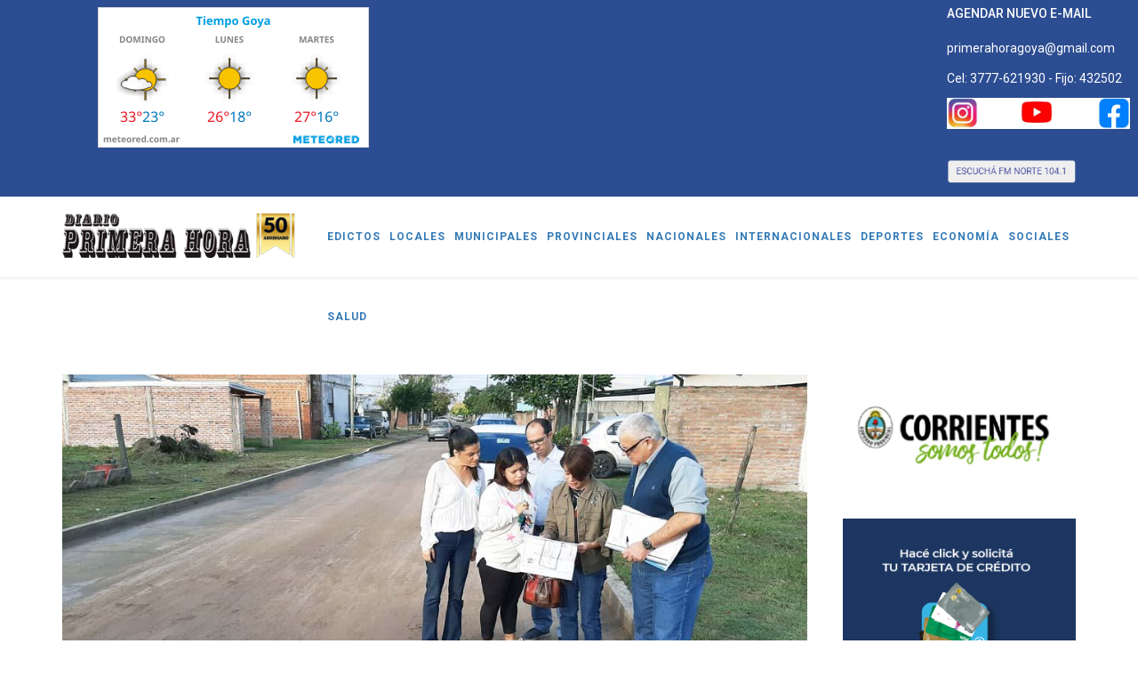

--- FILE ---
content_type: text/html; charset=utf-8
request_url: https://www.diarioprimerahora.com/index.php/municipales/86103-la-comision-de-cultura-comprobo-in-situ-la-nominacion-de-calles-en-el-sector-norte-de-goya
body_size: 6958
content:
<!DOCTYPE html>
<html xmlns="http://www.w3.org/1999/xhtml" xml:lang="es-es" lang="es-es" dir="ltr">
    <head>
        <meta http-equiv="X-UA-Compatible" content="IE=edge">
        <meta name="viewport" content="width=device-width, initial-scale=1">
                <!-- head -->
        <base href="https://www.diarioprimerahora.com/index.php/municipales/86103-la-comision-de-cultura-comprobo-in-situ-la-nominacion-de-calles-en-el-sector-norte-de-goya" />
	<meta http-equiv="content-type" content="text/html; charset=utf-8" />
	<meta name="keywords" content="noticias, Goya, goya, Diario Primera Hora, diario primera hora, primera hora digital, Primera Hora Digital, surubi, pesca, turismo aventura" />
	<meta name="og:title" content="La Comisión de Cultura comprobó in situ la nominación de calles en el sector norte de Goya" />
	<meta name="og:type" content="article" />
	<meta name="og:image" content="https://www.diarioprimerahora.com/images/cultura_calles.jpg" />
	<meta name="og:url" content="https://www.diarioprimerahora.com/index.php/municipales/86103-la-comision-de-cultura-comprobo-in-situ-la-nominacion-de-calles-en-el-sector-norte-de-goya" />
	<meta name="og:site_name" content="Diario Primera Hora" />
	<meta name="og:description" content="Diario Primera Hora - Portal de Noticias - Goya - Corrientes - Argentina" />
	<meta name="author" content="DIARIO PRIMERA HORA" />
	<meta name="description" content="Diario Primera Hora - Portal de Noticias - Goya - Corrientes - Argentina" />
	<meta name="generator" content="Joomla! - Open Source Content Management" />
	<title>La Comisión de Cultura comprobó in situ la nominación de calles en el sector norte de Goya</title>
	<link href="/images/favicon.ico" rel="shortcut icon" type="image/vnd.microsoft.icon" />
	<link href="/favicon.ico" rel="shortcut icon" type="image/vnd.microsoft.icon" />
	<link href="https://www.diarioprimerahora.com/media/plg_social2s/css/behavior/s2sdefault.css" rel="stylesheet" type="text/css" />
	<link href="https://www.diarioprimerahora.com/media/plg_social2s/css/styles/default.css" rel="stylesheet" type="text/css" />
	<link href="https://www.diarioprimerahora.com/media/plg_social2s/css/s2sfont.min.css" rel="stylesheet" type="text/css" />
	<link href="/plugins/system/jce/css/content.css?197c4de8faea940c89f9332e1d1c06c3" rel="stylesheet" type="text/css" />
	<link href="//fonts.googleapis.com/css?family=Roboto:100,100italic,300,300italic,regular,italic,500,500italic,700,700italic,900,900italic&amp;subset=greek-ext" rel="stylesheet" type="text/css" />
	<link href="/cache/com_templates/templates/shaper_helix3/add970d4ec26e035edd7b4c30156e2a2.css" rel="stylesheet" type="text/css" />
	<link href="/modules/mod_minifrontpage/tmpl/default/grid.min.css" rel="stylesheet" type="text/css" />
	<link href="/modules/mod_minifrontpage/tmpl/default/skin/default.min.css" rel="stylesheet" type="text/css" />
	<style type="text/css">
body{font-family:Roboto, sans-serif; font-weight:normal; }h1{font-family:Roboto, sans-serif; font-weight:100; }h2{font-family:Roboto, sans-serif; font-weight:100; }h3{font-family:Roboto, sans-serif; font-size:24px; font-weight:500; }h4{font-family:Roboto, sans-serif; font-weight:100; }h5{font-family:Roboto, sans-serif; font-weight:100; }h6{font-family:Roboto, sans-serif; font-weight:100; }#sp-top-bar{ background-color:#777777;color:#ffffff; }#sp-header{ background-color:#ffffff;color:#000000;padding:10, 0, 10, 0; }#sp-header a{color:#337ab7;}#sp-header a:hover{color:#000000;}#sp-bottom{ background-color:#f5f5f5;padding:100px 0px; }#sp-footer{ background-color:#777777;color:#000000; }#sp-footer a{color:#ffffff;}
	</style>
	<script src="/cache/com_templates/templates/shaper_helix3/078062546daaef308b3de8a05433f976.js" type="text/javascript"></script>
	<script type="text/javascript">
var s2s_mobile = '';
                (function(d){
                  var f = d.getElementsByTagName('SCRIPT')[0], p = d.createElement('SCRIPT');
                  p.type = 'text/javascript';
                  p.async = false;
                  p.defer = true;
                  p.src = 'https://www.diarioprimerahora.com/media/plg_social2s/js/social2s.min.js';
                  f.parentNode.insertBefore(p, f);
                }(document));
            var insert = '0';var insert_position = '0';var insert_element = '';var s2s_checkCookie = '0';var s2s_lang_1tag = 'es_ES';var s2s_lang_2tag = 'es';var s2s_lang_direction = 'lang_directon_right';var s2s_load_scripts_onload = '0';var s2s_context = 'com_content.article';var s2s_debug = '0';var s2s_version = '4.2.4';var s2s_art_mobile_min = '978';var s2s_k2_remove_social = '0';var s2s_sha = '';var s2s_cta_active = '0';var s2s_cta_default = 'twitter';var twitter_b_count_hide = '1';var twitter_b_count = '0';var facebook_count_hide = '1';var facebook_like_count = '0';var facebook_share_count = '0';var facebook_total_count = '0';var pinterest_count_hide = '1';var pinterest_count = '0';var linkedin_count_hide = '1';var linkedin_count = '0';var gplus_b_count_hide = '1';var gplus_b_count = '0';var tumblr_count = '0';var tumblr_count_hide = '0';var vk_b_count_hide = '1';var vk_b_count = '0';var php_full_link = 'https%3A%2F%2Fwww.diarioprimerahora.com%2Findex.php%2Fmunicipales%2F86103-la-comision-de-cultura-comprobo-in-situ-la-nominacion-de-calles-en-el-sector-norte-de-goya';var php_title = 'La%20Comisi%C3%B3n%20de%20Cultura%20comprob%C3%B3%20in%20situ%20la%20nominaci%C3%B3n%20de%20calles%20en%20el%20sector%20norte%20de%20Goya';jQuery(window).on('load',  function() {
				new JCaption('img.caption');
			});
var sp_preloader = '0';

var sp_gotop = '0';

var sp_offanimation = 'default';

	</script>
	<meta property="og:title" content="La Comisión de Cultura comprobó in situ la nominación de calles en el sector norte de Goya"><meta property="og:description" content="Las concejales Mónica Cortinovis, Karina Esquenón y Vivian Merlo, este martes concurrieron a los barrios Prefectura Naval y CGT, para verificar la ubicación de distintas arterias a las que por iniciativa de vecinos y propias, buscan que tengan determinada nominación...."><meta property="og:image" content="https://www.diarioprimerahora.com/images/cultura_calles.jpg"><meta property="og:image:width" content="1000" /><meta property="og:image:height" content="461" /><meta property="og:site_name" content="Diario Primera Hora" /><meta property="og:url"  content="https://www.diarioprimerahora.com/index.php/municipales/86103-la-comision-de-cultura-comprobo-in-situ-la-nominacion-de-calles-en-el-sector-norte-de-goya" /><meta property="og:type"  content="website" /><meta property="fb:app_id" content="514279921989553" />
	<meta property="og:url" content="https://www.diarioprimerahora.com/index.php/municipales/86103-la-comision-de-cultura-comprobo-in-situ-la-nominacion-de-calles-en-el-sector-norte-de-goya" />
	<meta property="og:type" content="article" />
	<meta property="og:title" content="La Comisión de Cultura comprobó in situ la nominación de calles en el sector norte de Goya" />
	<meta property="og:description" content="Las concejales Mónica Cortinovis, Karina Esquenón y Vivian Merlo, este martes concurrieron a los barrios Prefectura Naval y CGT, para verificar la ubicació..." />
	<meta property="og:image" content="https://www.diarioprimerahora.com/images/cultura_calles.jpg" />
	<meta property="og:image:width" content="600" />
	<meta property="og:image:height" content="315" />

        <!-- Global site tag (gtag.js) - Google Analytics -->
<script async src="https://www.googletagmanager.com/gtag/js?id=UA-6113314-64"></script>
<script>
  window.dataLayer = window.dataLayer || [];
  function gtag(){dataLayer.push(arguments);}
  gtag('js', new Date());

  gtag('config', 'UA-6113314-64');
</script>

    </head>

    <body class="site com-content view-article no-layout no-task itemid-138 es-es ltr  sticky-header layout-fluid off-canvas-menu-init">

        <div class="body-wrapper">
            <div class="body-innerwrapper">
                <section id="sp-top-bar"><div class="container"><div class="row"><div id="sp-top1" class="col-sm-10 col-md-10"><div class="sp-column "><div class="sp-module "><div class="sp-module-content">
<div class="datetime" id="datetime_109">
</div>
</div></div><div class="sp-module "><div class="sp-module-content">

<div class="custom"  >
	<p><img src="https://www.meteored.com.ar/wimages/foto8c5d21b8f02e0f617e7a27266347d2ac.png" /></p></div>
</div></div></div></div><div id="sp-position1" class="col-sm-2 col-md-2"><div class="sp-column "><div class="sp-module "><h3 class="sp-module-title">AGENDAR NUEVO E-MAIL</h3><div class="sp-module-content">

<div class="custom"  >
	<p>primerahoragoya@gmail.com</p>
<p>Cel: 3777-621930 - Fijo: 432502</p>
<table style="width: 206px; height: 34px;">
<tbody>
<tr style="background-color: #ffffff;">
<td><span style="background-color: #ffffff;"><a href="https://www.instagram.com/fm_norte_104.1/" style="background-color: #ffffff;"><img src="/images/instagram.jpg" alt="instagram" width="35" height="34" /></a></span></td>
<td><a href="https://www.youtube.com/@FMNORTEGOYA"><span style="background-color: #ffffff;"><img src="/images/youtube.jpg" alt="youtube" width="36" height="33" style="display: block; margin-left: auto; margin-right: auto;" /></span></a></td>
<td><a href="https://www.facebook.com/primerahoragoya"><span style="background-color: #ffffff;"><img src="/images/facebook.jpg" alt="facebook.jpg" width="37" height="35" style="float: right;" /></span></a></td>
</tr>
</tbody>
</table>
<p>&nbsp;</p></div>
</div></div><div class="sp-module "><div class="sp-module-content">

<div class="custom"  >
	<div style="text-align: right;"><a href="https://fmnorte.radio12345.com/"><img src="/images/banners/radioonline.jpg" alt="radioonline" width="255" height="47" /></a></div></div>
</div></div></div></div></div></div></section><header id="sp-header"><div class="container"><div class="row"><div id="sp-logo" class="col-xs-8 col-sm-3 col-md-3"><div class="sp-column "><div class="logo"><a href="/"><img class="sp-default-logo hidden-xs" src="/images/logodph-mini-50aniversario.png" alt="Diario Primera Hora"><img class="sp-default-logo visible-xs" src="/images/logodph-mini-50aniversario.png" alt="Diario Primera Hora"></a></div></div></div><div id="sp-menu" class="col-xs-4 col-sm-9 col-md-9"><div class="sp-column ">			<div class='sp-megamenu-wrapper'>
				<a id="offcanvas-toggler" class="visible-sm visible-xs" aria-label="Helix Megamenu Options" href="#"><i class="fa fa-bars" aria-hidden="true" title="Helix Megamenu Options"></i></a>
				<ul class="sp-megamenu-parent menu-fade hidden-sm hidden-xs"><li class="sp-menu-item"><a  href="/index.php/edictos-judiciales"  >Edictos</a></li><li class="sp-menu-item"></li><li class="sp-menu-item"></li><li class="sp-menu-item"><a  href="/index.php/locales"  >Locales</a></li><li class="sp-menu-item current-item active"><a  href="/index.php/municipales"  >Municipales</a></li><li class="sp-menu-item"><a  href="/index.php/provinciales"  >Provinciales</a></li><li class="sp-menu-item"><a  href="/index.php/nacionales"  >Nacionales</a></li><li class="sp-menu-item"><a  href="/index.php/politica"  >Internacionales</a></li><li class="sp-menu-item"><a  href="/index.php/deportes"  >Deportes</a></li><li class="sp-menu-item"><a  href="/index.php/economia"  >Economía</a></li><li class="sp-menu-item"><a  href="/index.php/sociales"  >Sociales</a></li><li class="sp-menu-item"><a  href="/index.php/salud"  >Salud</a></li></ul>			</div>
		</div></div></div></div></header><section id="sp-page-title"><div class="container"><div class="row"><div id="sp-title" class="col-sm-12 col-md-12"><div class="sp-column "></div></div></div></div></section><section id="sp-main-body"><div class="container"><div class="row"><div id="sp-component" class="col-sm-9 col-md-9"><div class="sp-column "><div id="system-message-container">
	</div>
<article class="item item-page item-featured" itemscope itemtype="http://schema.org/Article">
	<meta itemprop="inLanguage" content="es-ES" />
	
	
		<div class="pull-left entry-image full-image">
		<img
			 src="/images/cultura_calles.jpg" alt="" itemprop="image"/>
	</div>

	<div class="entry-header">
		
						<dl class="article-info">

		
			<dt class="article-info-term"></dt>	
				
			
			
			
			
							<dd class="published">
	<i class="fa fa-calendar-o"></i>
	<time datetime="2023-05-23T11:50:18-03:00" itemprop="datePublished" data-toggle="tooltip" title="Fecha de publicación">
		23 Mayo 2023	</time>
</dd>			
		
					
			
					
		

	</dl>
		
					<h2 itemprop="name">
									La Comisión de Cultura comprobó in situ la nominación de calles en el sector norte de Goya							</h2>
												</div>

					
	
	
				
	
			<div itemprop="articleBody">
		<p><strong>Las concejales Mónica Cortinovis, Karina Esquenón y Vivian Merlo, este martes concurrieron a los barrios Prefectura Naval y CGT, para verificar la ubicación de distintas arterias a las que por iniciativa de vecinos y propias, buscan que tengan determinada nominación.</strong></p>
 
<p><br />En un comienzo corroboraron en el Salón de Comisiones la ubicación de los barrios y de las calles en diversos planos, y luego junto al Secretario de Comisiones Sergio Izquierdo y Carlos Forniés se trasladaron a esos núcleos habitacionales para poder certificar la correcta ubicación de esas calles y sus continuidades.<br /><br />La Comisión de Cultura, Deporte, Recreación y Turismo, ya había recibido a representantes de distintos consejos vecinales, con los cuales analizaron la necesidad de determinar fehacientemente los nombres y alturas de las calles.</p>	</div>

	
	
				
	
	<div class="s2s_supra_contenedor lang_directon_right s2sdefault  align_left  s2s_balloon_bottom " ><input name="social2s_url" type="hidden" class="social2s_url" value="https://www.diarioprimerahora.com/index.php/municipales/86103-la-comision-de-cultura-comprobo-in-situ-la-nominacion-de-calles-en-el-sector-norte-de-goya" /><div class="s2s_contenedor  s2s_no_text  s2s-btn-group"><div class="s2s_twitter s2s_btn s2s-btn-xs ">
			<a class="s2s_icon" ><i class="s2sfo fo-twitter"></i>   </a>
			<div class="globo s2s_globo_closed s2s_twitter_iframe">
				<div class="s2s_flecha"></div>

				<a style="display:none" 
					href="https://twitter.com/share"
					data-text="La Comisión de Cultura comprobó in situ la nominación de calles en el sector norte de Goya" 
					data-url="https://www.diarioprimerahora.com/index.php/municipales/86103-la-comision-de-cultura-comprobo-in-situ-la-nominacion-de-calles-en-el-sector-norte-de-goya" 
					class="twitter-share-button" data-lang="es" 
					data-size="large" data-count="none">
				</a></div>
		</div><div class="s2s_facebook s2s_btn s2s-btn-xs " >
			<a class="s2s_icon"><i class="s2sfo fo-facebook"></i>   </a>
				<div class="globo s2s_globo_closed s2s_facebook_iframe">
					<div class="s2s_flecha"></div>
					<div id="fb-root"></div><fb:share-button type="box_count" 
						data-layout="button_count" 
						data-href="https://www.diarioprimerahora.com/index.php/municipales/86103-la-comision-de-cultura-comprobo-in-situ-la-nominacion-de-calles-en-el-sector-norte-de-goya" 
						data-size="small" 
					>
					</fb:share-button>
							
					
					</div>
			</div><div class="s2s_wapp s2s_btn s2s-btn-xs  " >
			
			<a class="s2s_icon"><i class="s2sfo fo-whatsapp"></i>  </a>
				<div class="globo s2s_globo_closed s2s_wapp_iframe">
					<div class="s2s_flecha"></div>
				

				<a class="s2s_a_btn wapp_link" 
					href="whatsapp://send?text=https%3A%2F%2Fwww.diarioprimerahora.com%2Findex.php%2Fmunicipales%2F86103-la-comision-de-cultura-comprobo-in-situ-la-nominacion-de-calles-en-el-sector-norte-de-goya" 
					data-text="La Comisión de Cultura comprobó in situ la nominación de calles en el sector norte de Goya" 
					data-action="share/whatsapp/share"
					data-href="https%3A%2F%2Fwww.diarioprimerahora.com%2Findex.php%2Fmunicipales%2F86103-la-comision-de-cultura-comprobo-in-situ-la-nominacion-de-calles-en-el-sector-norte-de-goya"
				>
					<i class="s2sfo fo-whatsapp" aria-hidden="true"></i>
					<span class="s2s_text_int">share with Whatsapp</span>
				</a>

				</div>
			</div></div><div class="s2s_credits_wrapper"><small class="social2s_credits clearfix small">powered by <a rel="nofollow" target="_blank" href="https://jtotal.org/joomla/plugins/social2s">social2s</a></small></div></div>
			<div class="article-footer-wrap">
			<div class="article-footer-top">
									<div class="helix-social-share">
		<div class="helix-social-share-icon">
			<ul>
				
				<li>
					<div class="facebook" data-toggle="tooltip" data-placement="top" title="Share On Facebook">

						<a class="facebook" onClick="window.open('http://www.facebook.com/sharer.php?u=https://www.diarioprimerahora.com/index.php/municipales/86103-la-comision-de-cultura-comprobo-in-situ-la-nominacion-de-calles-en-el-sector-norte-de-goya','Facebook','width=600,height=300,left='+(screen.availWidth/2-300)+',top='+(screen.availHeight/2-150)+''); return false;" href="http://www.facebook.com/sharer.php?u=https://www.diarioprimerahora.com/index.php/municipales/86103-la-comision-de-cultura-comprobo-in-situ-la-nominacion-de-calles-en-el-sector-norte-de-goya">

							<i class="fa fa-facebook"></i>
						</a>

					</div>
				</li>
				<li>
					<div class="twitter"  data-toggle="tooltip" data-placement="top" title="Share On Twitter">
						
						<a class="twitter" onClick="window.open('http://twitter.com/share?url=https://www.diarioprimerahora.com/index.php/municipales/86103-la-comision-de-cultura-comprobo-in-situ-la-nominacion-de-calles-en-el-sector-norte-de-goya&amp;text=La%20Comisión%20de%20Cultura%20comprobó%20in%20situ%20la%20nominación%20de%20calles%20en%20el%20sector%20norte%20de%20Goya','Twitter share','width=600,height=300,left='+(screen.availWidth/2-300)+',top='+(screen.availHeight/2-150)+''); return false;" href="http://twitter.com/share?url=https://www.diarioprimerahora.com/index.php/municipales/86103-la-comision-de-cultura-comprobo-in-situ-la-nominacion-de-calles-en-el-sector-norte-de-goya&amp;text=La%20Comisión%20de%20Cultura%20comprobó%20in%20situ%20la%20nominación%20de%20calles%20en%20el%20sector%20norte%20de%20Goya">
							<i class="fa fa-twitter"></i>
						</a>

					</div>
				</li>
				<li>
					<div class="google-plus">
						<a class="gplus" data-toggle="tooltip" data-placement="top" title="Share On Google Plus" onClick="window.open('https://plus.google.com/share?url=https://www.diarioprimerahora.com/index.php/municipales/86103-la-comision-de-cultura-comprobo-in-situ-la-nominacion-de-calles-en-el-sector-norte-de-goya','Google plus','width=585,height=666,left='+(screen.availWidth/2-292)+',top='+(screen.availHeight/2-333)+''); return false;" href="https://plus.google.com/share?url=https://www.diarioprimerahora.com/index.php/municipales/86103-la-comision-de-cultura-comprobo-in-situ-la-nominacion-de-calles-en-el-sector-norte-de-goya" >
						<i class="fa fa-google-plus"></i></a>
					</div>
				</li>
				
				<li>
					<div class="linkedin">
						<a class="linkedin" data-toggle="tooltip" data-placement="top" title="Share On Linkedin" onClick="window.open('http://www.linkedin.com/shareArticle?mini=true&url=https://www.diarioprimerahora.com/index.php/municipales/86103-la-comision-de-cultura-comprobo-in-situ-la-nominacion-de-calles-en-el-sector-norte-de-goya','Linkedin','width=585,height=666,left='+(screen.availWidth/2-292)+',top='+(screen.availHeight/2-333)+''); return false;" href="http://www.linkedin.com/shareArticle?mini=true&url=https://www.diarioprimerahora.com/index.php/municipales/86103-la-comision-de-cultura-comprobo-in-situ-la-nominacion-de-calles-en-el-sector-norte-de-goya" >
							
						<i class="fa fa-linkedin-square"></i></a>
					</div>
				</li>
			</ul>
		</div>		
	</div> <!-- /.helix-social-share -->














			</div>
					</div>
	
</article>
</div></div><div id="sp-right" class="col-sm-3 col-md-3"><div class="sp-column class2"><div class="sp-module "><div class="sp-module-content">

<div class="custom"  >
	<p>&nbsp;<a target="_blank"><br /><img src="/images/somos_todossss.jpg" alt="" width="578" height="176" /><br /></a><a target="_blank"><br /></a></p>
<p><a href="/images/banco_tarjetas.gif" target="_blank"><img src="/images/banco_tarjetas.gif" alt="" /><br /></a><a href="https://fmnorte.radio12345.com/" target="_blank" rel="noopener"><img src="/images/HYHHB.png" alt="HYHHB" width="870" height="415" /><br /><img src="/images/vu6ry5tdtesr3.png" alt="vu6ry5tdtesr3" width="837" height="1294" /></a></p>
<p><img src="/images/HFD.jpeg" alt="HFD" /></p>
<p>&nbsp;<a href="/images/Flyer_Quiro_Mauricio_3.png"><br /></a><img src="/images/WhatsApp_Image_2025-12-10_at_09.45.11.jpeg" alt="WhatsApp Image 2025 12 10 at 09.45.11" width="799" height="1015" /><img src="/images/473078011_3801413200171875_5279245870783537937_n.jpg" alt="473078011 3801413200171875 5279245870783537937 n" /><img src="/images/silvia-final.gif" alt="" width="900" height="675" />&nbsp;<br /><img src="/images/GIGAREDES.png" alt="GIGAREDES" width="826" height="774" /><img src="/images/WhatsApp_Image_2025-12-01_at_18.41.35.jpeg" alt="WhatsApp Image 2025 12 01 at 18.41.35" /><br /><img src="/images/IMG_20241017_012748_213.jpg" alt="IMG 20241017 012748 213" /></p>
<p>&nbsp;</p>
<p><a href="/images/ARROZ.jpg" target="_blank"><br /><img src="/images/ARROZ.jpg" alt="" width="859" height="757" /></a></p>
<p>&nbsp;</p>
<p><a href="/images/ARROZ.jpg" target="_blank"><img src="/images/ljnihu.png" alt="ljnihu" width="903" height="1187" /><br /></a></p>
<p><img src="/images/LUBRICENTRI_2024.png" alt="LUBRICENTRI 2024" width="873" height="1141" /></p>
<p>&nbsp;</p></div>
</div></div><div class="sp-module "><div class="sp-module-content">

<div class="custom"  >
	<p>&nbsp;</p>
<p><a href="/images/logo_loteria.jpg" target="_blank"><span style="background-color: #ffff00;"><img src="/images/logo_loteria.jpg" alt="" width="796" height="1124" /></span></a></p>
<p><img src="/images/banners/HORMIGOYA_15_MPEG-1.gif" alt="" /></p>
<p>&nbsp;<img src="/images/banners/ACEROS_Y_CONSTRUCCIONES_SRL_PARA_WEB_C.gif" alt="" style="display: block; margin-left: auto; margin-right: auto;" /></p>
<p><a href="/images/marco_antonio_solis.jpg" target="_blank"><span style="background-color: #ffff00;"></span></a></p></div>
</div></div><div class="sp-module "><div class="sp-module-content">

<div class="custom"  >
	</div>
</div></div><div class="sp-module "><div class="sp-module-content">

<div class="custom"  >
	</div>
</div></div><div class="sp-module "><div class="sp-module-content">

<div class="custom"  >
	<p><a href="/images/bruno_taglioretti.jpg"><img src="/images/bruno_taglioretti.jpg" alt="bruno taglioretti" /></a></p></div>
</div></div><div class="sp-module "><div class="sp-module-content">

<div class="custom"  >
	</div>
</div></div><div class="sp-module "><div class="sp-module-content">

<div class="custom"  >
	</div>
</div></div><div class="sp-module "><div class="sp-module-content">

<div class="custom"  >
	<p><a href="/index.php/edictos-judiciales" title="Edictos Judiciales" target="_self"><img src="/images/thumbnails/modulo-edictos.png" width="750" height="750" alt="Edictos Judiciales" style="display: block; margin-left: auto; margin-right: auto;" /></a></p>
<p>&nbsp;</p>
<p>&nbsp;</p></div>
</div></div></div></div></div></div></section><section id="sp-bottom"><div class="container"><div class="row"><div id="sp-bottom1" class="col-sm-6 col-md-9"><div class="sp-column "><div class="sp-module "><div class="sp-module-content">
<div class="mfp_default_skin_default mfp_mid_144">  
    <div class="mfp-grid">  
                    <div class="mfp-col-xs-12 mfp-col-sm-6 mfp-col-md-4 mfp_default_item">
                    <div>
                                            <a href="/index.php/municipales/23-especiales/100107-valdes-anuncio-la-reparacion-conjunta-con-nacion-de-la-ruta-117" class="mfp_thumb_pos_top" itemprop="url"><img src="/images/thumbnails/mod_minifrontpage/100107_144.jpg" width="300" height="300" alt="Valdés anunció la reparación conjunta con Nación de la Ruta 117." /></a>
                                                            <h4 class="mfp_default_title">    
                        <a href="/index.php/municipales/23-especiales/100107-valdes-anuncio-la-reparacion-conjunta-con-nacion-de-la-ruta-117" itemprop="url">
                            Valdés anunció la reparación conjunta con Nación de la Ruta 117.                        </a>
                    </h4>
                                                                                    </div>
                </div>
                                <div class="mfp-col-xs-12 mfp-col-sm-6 mfp-col-md-4 mfp_default_item">
                    <div>
                                            <a href="/index.php/municipales/23-especiales/100106-penal-de-bower-generacion-zoe-leonardo-cositorto-fue-trasladado-a-cordoba" class="mfp_thumb_pos_top" itemprop="url"><img src="/images/thumbnails/mod_minifrontpage/100106_144.jpg" width="300" height="300" alt="PENAL DE BOWER: Generación Zoe: Leonardo Cositorto fue trasladado a Córdoba" /></a>
                                                            <h4 class="mfp_default_title">    
                        <a href="/index.php/municipales/23-especiales/100106-penal-de-bower-generacion-zoe-leonardo-cositorto-fue-trasladado-a-cordoba" itemprop="url">
                            PENAL DE BOWER: Generación Zoe: Leonardo Cositorto fue trasladado a Córdoba                        </a>
                    </h4>
                                                                                    </div>
                </div>
                                <div class="mfp-col-xs-12 mfp-col-sm-6 mfp-col-md-4 mfp_default_item">
                    <div>
                                            <a href="/index.php/municipales/23-especiales/99679-dia-mundial-de-la-pizza-cuales-son-las-harinas-mas-saludables-para-prepararla-y-las-ventajas-que-tiene-cada-una" class="mfp_thumb_pos_top" itemprop="url"><img src="/images/thumbnails/mod_minifrontpage/99679_144.png" width="300" height="300" alt="Día Mundial de la Pizza: cuáles son las harinas más saludables para prepararla y las ventajas que tiene cada una" /></a>
                                                            <h4 class="mfp_default_title">    
                        <a href="/index.php/municipales/23-especiales/99679-dia-mundial-de-la-pizza-cuales-son-las-harinas-mas-saludables-para-prepararla-y-las-ventajas-que-tiene-cada-una" itemprop="url">
                            Día Mundial de la Pizza: cuáles son las harinas más saludables para prepararla y las ventajas que tiene cada una                        </a>
                    </h4>
                                                                                    </div>
                </div>
                            </div>
</div> 


</div></div></div></div><div id="sp-bottom2" class="col-sm-6 col-md-3"><div class="sp-column "><div class="sp-module "><div class="sp-module-content">

<div class="custom"  >
	<div><a href="http://www.loteriacorrentina.gov.ar/new_website/extracto_quiniela.php" target="_blank" rel="noopener noreferrer"><img src="/images/flash/loteria.gif" alt="Loteria Correntina" width="1095" height="1693" border="0" align="middle" /></a></div>
<div>&nbsp;</div></div>
</div></div></div></div></div></div></section><footer id="sp-footer"><div class="container"><div class="row"><div id="sp-footer1" class="col-sm-12 col-md-12"><div class="sp-column "><div class="sp-module "><div class="sp-module-content">

<div class="custom"  >
	<p><span style="color: #000080;"><span style="color: #ffffff;">© 2024 Derechos Reservados Diario Primera Hora | Diseño:</span> <a href="https://www.incone.edu.ar/home/index.php/nuestros-clientes" target="_blank" rel="noopener" style="color: #000080;">IN-CO-NE&nbsp;</a></span></p></div>
</div></div></div></div></div></div></footer>            </div> <!-- /.body-innerwrapper -->
        </div> <!-- /.body-innerwrapper -->

        <!-- Off Canvas Menu -->
        <div class="offcanvas-menu">
            <a href="#" class="close-offcanvas" aria-label="Close"><i class="fa fa-remove" aria-hidden="true" title="HELIX_CLOSE_MENU"></i></a>
            <div class="offcanvas-inner">
                                  <div class="sp-module _menu"><h3 class="sp-module-title">Main Menu Movil</h3><div class="sp-module-content"><ul class="nav menu">
<li class="item-170"><a href="/index.php/edictos-judiciales" > Edictos</a></li><li class="item-110"><a href="/index.php/locales" > Locales</a></li><li class="item-138  current active"><a href="/index.php/municipales" > Municipales</a></li><li class="item-111"><a href="/index.php/provinciales" > Provinciales</a></li><li class="item-118"><a href="/index.php/nacionales" > Nacionales</a></li><li class="item-123"><a href="/index.php/politica" > Internacionales</a></li><li class="item-119"><a href="/index.php/deportes" > Deportes</a></li><li class="item-120"><a href="/index.php/economia" > Economía</a></li><li class="item-122"><a href="/index.php/sociales" > Sociales</a></li><li class="item-128"><a href="/index.php/salud" > Salud</a></li></ul>
</div></div>
                            </div> <!-- /.offcanvas-inner -->
        </div> <!-- /.offcanvas-menu -->

        
        
        
        <!-- Preloader -->
        

        <!-- Go to top -->
        
    </body>
</html>